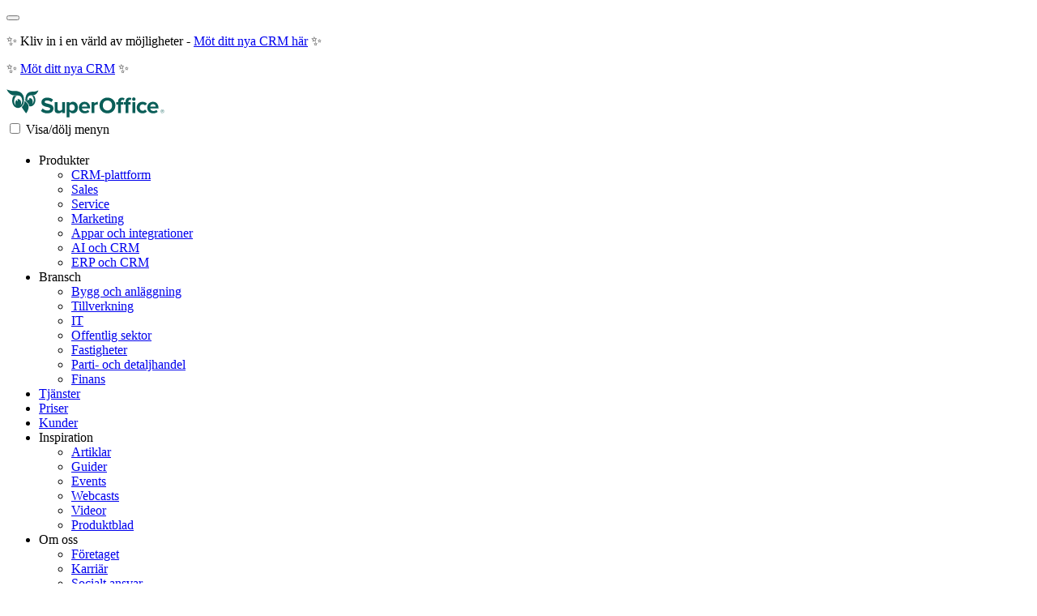

--- FILE ---
content_type: text/html; charset=utf-8
request_url: https://www.superoffice.se/foretaget/integritetspolicy/
body_size: 18633
content:

<!DOCTYPE html>
<html lang="sv" class="no-js">
<head>
    <meta charset="utf-8"/>
    <meta name="author" content="SuperOffice"/>
    <meta http-equiv="X-UA-Compatible" content="IE=edge"/>
    <meta name="format-detection" content="telephone=no"/>
    <meta name="msapplication-tap-highlight" content="no"/>
    <meta name="viewport" content="width=device-width, initial-scale=1.0, user-scalable=yes"/>
    <meta name="robots" content="noindex, nofollow"/>
    <meta name="description" content="L&#xE4;r dig mer om v&#xE5;r integritetspolicy n&#xE4;r du anv&#xE4;nder SuperOffice webbplatser. "/>

    
        <meta property="og:title" content="Integritetspolicy hos SuperOffice"/>
        <meta property="og:image" content="https://www.superoffice.se/globalassets/home-com-website/brand-meta-images-home-page.png"/>
        <meta property="og:description" content="L&#xE4;r dig mer om v&#xE5;r integritetspolicy n&#xE4;r du anv&#xE4;nder SuperOffice webbplatser. "/>
        <meta property="og:locale" content="sv_SE"/>
        <meta property="og:type" content="website"/>
        <meta property="og:url" content="https://www.superoffice.se/foretaget/integritetspolicy/"/>
        <meta property="fb:app_id" content="374855182621920"/>

    

    <title>Integritetspolicy hos SuperOffice</title>

    <link href="https://www.superoffice.se/foretaget/integritetspolicy/" rel="canonical" />
<link href="https://www.superoffice.com/company/privacy/" hreflang="en" rel="alternate" /><link href="https://www.superoffice.co.uk/company/privacy/" hreflang="en-GB" rel="alternate" /><link href="https://www.superoffice.de/unternehmen/datenschutz/" hreflang="de" rel="alternate" /><link href="https://www.superoffice.se/foretaget/integritetspolicy/" hreflang="sv" rel="alternate" /><link href="https://www.superoffice.no/firma/privacy/" hreflang="no" rel="alternate" /><link href="https://www.superoffice.dk/virksomhed/privacy/" hreflang="da" rel="alternate" /><link href="https://www.superoffice.se/fi/yritys/tietosuoja/" hreflang="fi" rel="alternate" /><link href="https://www.superoffice.nl/bedrijf/privacy/" hreflang="nl" rel="alternate" /><link href="https://www.superoffice.ch/uber-uns/privacy/" hreflang="de-CH" rel="alternate" />
    

    <link rel="apple-touch-icon" sizes="180x180" href="/static/favicons/apple-touch-icon.png">
    <link rel="icon" type="image/png" sizes="32x32" href="/static/favicons/favicon-32x32.png">
    <link rel="icon" type="image/png" sizes="16x16" href="/static/favicons/favicon-16x16.png">
    <link rel="manifest" href="/static/favicons/site.webmanifest">
    <link rel="mask-icon" href="/static/favicons/safari-pinned-tab.svg" color="#0a5e58">
    <link rel="shortcut icon" type="image/x-icon" href="/favicon.ico">
    <meta name="msapplication-TileColor" content="#0a5e58">
    <meta name="msapplication-config" content="/static/favicons/browserconfig.xml">
    <meta name="theme-color" content="#ffffff">

    

<!-- Consent Default -->
<script>
    window.dataLayer = window.dataLayer || [];
    function gtag(){ dataLayer.push(arguments); }
    gtag('consent', 'default', {
    'ad_storage': 'denied',
    'ad_user_data': 'denied',
    'ad_personalization': 'denied',
    'analytics_storage': 'denied',
    'wait_for_update': 500
    });
    gtag('set', 'ads_data_redaction', true);
</script>

<!-- Google Tag Manager -->
<script>(function(w,d,s,l,i){w[l]=w[l]||[];w[l].push({'gtm.start':
    new Date().getTime(),event:'gtm.js'});var f=d.getElementsByTagName(s)[0],
    j=d.createElement(s),dl=l!='dataLayer'?'&l='+l:'';j.async=true;j.src=
    'https://www.googletagmanager.com/gtm.js?id='+i+dl;f.parentNode.insertBefore(j,f);
    })(window,document,'script','dataLayer','GTM-PSD2Q3');</script>
    
<!-- Cookie Information -->
<script id="CookieConsent" type="text/javascript" data-culture="SV" src="https://policy.app.cookieinformation.com/uc.js" crossorigin="anonymous" integrity="sha384-f5HZyXduEbdJ6eqJkA1XR7dXEeS6UbZxwaQ1AqTjhVL3XmFgohnLUr2pZyZvB0Aa"  data-gcm-version="2.0"></script>



<script>var EMTENANTID = "c3VwZXJvZmZpY2U=";</script>
<script data-category-consent="cookie_cat_marketing" src="" data-consent-src="https://superoffice.leadexplorer.com/script.js"></script>




    <script>
!function(T,l,y){var S=T.location,k="script",D="instrumentationKey",C="ingestionendpoint",I="disableExceptionTracking",E="ai.device.",b="toLowerCase",w="crossOrigin",N="POST",e="appInsightsSDK",t=y.name||"appInsights";(y.name||T[e])&&(T[e]=t);var n=T[t]||function(d){var g=!1,f=!1,m={initialize:!0,queue:[],sv:"5",version:2,config:d};function v(e,t){var n={},a="Browser";return n[E+"id"]=a[b](),n[E+"type"]=a,n["ai.operation.name"]=S&&S.pathname||"_unknown_",n["ai.internal.sdkVersion"]="javascript:snippet_"+(m.sv||m.version),{time:function(){var e=new Date;function t(e){var t=""+e;return 1===t.length&&(t="0"+t),t}return e.getUTCFullYear()+"-"+t(1+e.getUTCMonth())+"-"+t(e.getUTCDate())+"T"+t(e.getUTCHours())+":"+t(e.getUTCMinutes())+":"+t(e.getUTCSeconds())+"."+((e.getUTCMilliseconds()/1e3).toFixed(3)+"").slice(2,5)+"Z"}(),iKey:e,name:"Microsoft.ApplicationInsights."+e.replace(/-/g,"")+"."+t,sampleRate:100,tags:n,data:{baseData:{ver:2}}}}var h=d.url||y.src;if(h){function a(e){var t,n,a,i,r,o,s,c,u,p,l;g=!0,m.queue=[],f||(f=!0,t=h,s=function(){var e={},t=d.connectionString;if(t)for(var n=t.split(";"),a=0;a<n.length;a++){var i=n[a].split("=");2===i.length&&(e[i[0][b]()]=i[1])}if(!e[C]){var r=e.endpointsuffix,o=r?e.location:null;e[C]="https://"+(o?o+".":"")+"dc."+(r||"services.visualstudio.com")}return e}(),c=s[D]||d[D]||"",u=s[C],p=u?u+"/v2/track":d.endpointUrl,(l=[]).push((n="SDK LOAD Failure: Failed to load Application Insights SDK script (See stack for details)",a=t,i=p,(o=(r=v(c,"Exception")).data).baseType="ExceptionData",o.baseData.exceptions=[{typeName:"SDKLoadFailed",message:n.replace(/\./g,"-"),hasFullStack:!1,stack:n+"\nSnippet failed to load ["+a+"] -- Telemetry is disabled\nHelp Link: https://go.microsoft.com/fwlink/?linkid=2128109\nHost: "+(S&&S.pathname||"_unknown_")+"\nEndpoint: "+i,parsedStack:[]}],r)),l.push(function(e,t,n,a){var i=v(c,"Message"),r=i.data;r.baseType="MessageData";var o=r.baseData;return o.message='AI (Internal): 99 message:"'+("SDK LOAD Failure: Failed to load Application Insights SDK script (See stack for details) ("+n+")").replace(/\"/g,"")+'"',o.properties={endpoint:a},i}(0,0,t,p)),function(e,t){if(JSON){var n=T.fetch;if(n&&!y.useXhr)n(t,{method:N,body:JSON.stringify(e),mode:"cors"});else if(XMLHttpRequest){var a=new XMLHttpRequest;a.open(N,t),a.setRequestHeader("Content-type","application/json"),a.send(JSON.stringify(e))}}}(l,p))}function i(e,t){f||setTimeout(function(){!t&&m.core||a()},500)}var e=function(){var n=l.createElement(k);n.src=h;var e=y[w];return!e&&""!==e||"undefined"==n[w]||(n[w]=e),n.onload=i,n.onerror=a,n.onreadystatechange=function(e,t){"loaded"!==n.readyState&&"complete"!==n.readyState||i(0,t)},n}();y.ld<0?l.getElementsByTagName("head")[0].appendChild(e):setTimeout(function(){l.getElementsByTagName(k)[0].parentNode.appendChild(e)},y.ld||0)}try{m.cookie=l.cookie}catch(p){}function t(e){for(;e.length;)!function(t){m[t]=function(){var e=arguments;g||m.queue.push(function(){m[t].apply(m,e)})}}(e.pop())}var n="track",r="TrackPage",o="TrackEvent";t([n+"Event",n+"PageView",n+"Exception",n+"Trace",n+"DependencyData",n+"Metric",n+"PageViewPerformance","start"+r,"stop"+r,"start"+o,"stop"+o,"addTelemetryInitializer","setAuthenticatedUserContext","clearAuthenticatedUserContext","flush"]),m.SeverityLevel={Verbose:0,Information:1,Warning:2,Error:3,Critical:4};var s=(d.extensionConfig||{}).ApplicationInsightsAnalytics||{};if(!0!==d[I]&&!0!==s[I]){var c="onerror";t(["_"+c]);var u=T[c];T[c]=function(e,t,n,a,i){var r=u&&u(e,t,n,a,i);return!0!==r&&m["_"+c]({message:e,url:t,lineNumber:n,columnNumber:a,error:i}),r},d.autoExceptionInstrumented=!0}return m}(y.cfg);function a(){y.onInit&&y.onInit(n)}(T[t]=n).queue&&0===n.queue.length?(n.queue.push(a),n.trackPageView({})):a()}(window,document,{src: "https://js.monitor.azure.com/scripts/b/ai.2.gbl.min.js", crossOrigin: "anonymous", cfg: {instrumentationKey: 'a7c4c4a3-4a4c-4aae-88e4-cb10eea5fa58', disableCookiesUsage: true }});
</script>


    <link href="/static/style/style.css?v=lFv8S9lu4pEAjnDohiunA8udkS8OWwYWi5I4WGm7Ya8" rel="stylesheet" type="text/css" media="screen" />
    <link href="/static/style/print.css?v=pYGZpSPYN5pM2vbcZeRsCV-i7t0Ojko9WS3ofS-pucM" rel="stylesheet" type="text/css" media="print" />
</head>
<body role="document" class=" ">






<div class="hellobar bg--dune-white  ">
    <button class="hellobar__close"><i class="icon--close"></i></button>

    <div class="hellobar__content has-mobile-content">

        <div class="hellobar__text wysiwyg">
            
<p>✨ Kliv in i en v&auml;rld av m&ouml;jligheter - <a href="/innehall/ditt-nya-crm/?utm_campaign=pipeline-anxiety-2026&amp;utm_source=websitese&amp;utm_medium=hellobar">M&ouml;t ditt nya CRM h&auml;r</a> ✨</p>
        </div>

            <div class="hellobar__text hellobar__text--mobile wysiwyg">
                
<p>✨ <a href="/innehall/ditt-nya-crm/?utm_campaign=pipeline-anxiety-2026&amp;utm_source=websitese&amp;utm_medium=hellobar">M&ouml;t ditt nya CRM</a> ✨</p>
            </div>
    </div>
</div>


<header class="site-header">
    <div class="site-header__content">
        <a href="/" class="site-logo">
            <svg xmlns="http://www.w3.org/2000/svg" viewBox="0 0 195 35" width="195" height="35">
                <title>SuperOffice</title>
                <g fill="#0A5E58" fill-rule="evenodd" class="suo-logo">
                    <path
                        d="M42.51 26.84L44.68 23.8C46 25.18 48.06 26.33 50.65 26.33 52.85 26.33 53.92 25.32 53.92 24.25 53.92 20.93 43.11 23.21 43.11 16.14 43.11 13.01 45.81 10.42 50.23 10.42 53.21 10.42 55.69 11.32 57.55 13.04L55.33 15.97C53.81 14.56 51.78 13.91 49.87 13.91 48.15 13.91 47.19 14.67 47.19 15.8 47.19 18.79 57.98 16.79 57.98 23.8 57.98 27.24 55.53 29.83 50.46 29.83 46.84 29.83 44.25 28.62 42.51 26.84zM68.64 29.49L68.64 27.77C67.71 28.81 66.08 29.83 63.85 29.83 60.86 29.83 59.46 28.2 59.46 25.55L59.46 15.89 63.04 15.89 63.04 24.14C63.04 26.03 64.03 26.65 65.55 26.65 66.93 26.65 68.03 25.89 68.65 25.1L68.65 15.89 72.23 15.89 72.23 29.49 68.64 29.49z"/>
                    <path fill-rule="nonzero"
                          d="M77.82 27.74L77.82 34.67 74.24 34.67 74.24 15.89 77.82 15.89 77.82 17.61C78.86 16.29 80.35 15.55 82.02 15.55 85.51 15.55 88.05 18.14 88.05 22.67 88.05 27.2 85.52 29.82 82.02 29.82 80.41 29.83 78.92 29.15 77.82 27.74zM84.33 22.68C84.33 20.34 82.95 18.74 80.89 18.74 79.74 18.74 78.41 19.42 77.82 20.29L77.82 25.11C78.41 25.95 79.74 26.66 80.89 26.66 82.95 26.65 84.33 25.04 84.33 22.68zM89.35 22.68C89.35 18.74 92.25 15.56 96.39 15.56 100.44 15.56 103.2 18.6 103.2 23.05L103.2 23.84 93.09 23.84C93.32 25.56 94.7 26.99 97 26.99 98.15 26.99 99.76 26.48 100.63 25.64L102.21 27.95C100.86 29.19 98.72 29.84 96.61 29.84 92.47 29.83 89.35 27.04 89.35 22.68zM96.39 18.4C94.17 18.4 93.21 20.06 93.04 21.41L99.74 21.41C99.65 20.11 98.75 18.4 96.39 18.4z"/>
                    <path
                        d="M104.91,29.49 L104.91,15.89 L108.49,15.89 L108.49,17.75 C109.45,16.54 111.14,15.55 112.83,15.55 L112.83,19.04 C112.58,18.98 112.24,18.96 111.84,18.96 C110.66,18.96 109.08,19.64 108.49,20.51 L108.49,29.49 L104.91,29.49 Z"/>
                    <path fill-rule="nonzero"
                          d="M114.81 20.11C114.81 14.45 118.95 10.39 124.61 10.39 130.3 10.39 134.44 14.44 134.44 20.11 134.44 25.77 130.3 29.82 124.61 29.82 118.95 29.83 114.81 25.77 114.81 20.11zM130.33 20.11C130.33 16.59 128.08 13.94 124.61 13.94 121.15 13.94 118.92 16.59 118.92 20.11 118.92 23.6 121.15 26.28 124.61 26.28 128.08 26.28 130.33 23.6 130.33 20.11zM137.75 29.49L137.75 19.01 135.5 19.01 135.5 15.88 137.75 15.88 137.75 15.15C137.75 12.25 139.61 10.42 142.34 10.42 143.64 10.42 145.02 10.76 145.89 11.69L144.54 13.8C144.17 13.43 143.7 13.24 143.05 13.24 142.06 13.24 141.36 13.89 141.36 15.16L141.36 15.89 144.12 15.89 144.12 19.02 141.36 19.02 141.36 29.5 137.75 29.5 137.75 29.49zM146.96 29.49L146.96 19.01 144.71 19.01 144.71 15.88 146.96 15.88 146.96 15.15C146.96 12.19 148.87 10.42 151.55 10.42 152.56 10.42 153.49 10.65 154.14 10.98L153.41 13.57C153.13 13.37 152.73 13.23 152.26 13.23 151.25 13.23 150.57 13.91 150.57 15.15L150.57 15.88 153.33 15.88 153.33 19.01 150.57 19.01 150.57 29.49 146.96 29.49zM155.04 12.28C155.04 11.1 156.03 10.17 157.18 10.17 158.36 10.17 159.32 11.1 159.32 12.28 159.32 13.46 158.36 14.42 157.18 14.42 156.03 14.42 155.04 13.47 155.04 12.28zM155.41 29.49L155.41 15.89 158.99 15.89 158.99 29.49 155.41 29.49z"/>
                    <path
                        d="M160.74,22.68 C160.74,18.51 163.75,15.56 167.95,15.56 C170.74,15.56 172.43,16.77 173.33,18.01 L170.99,20.21 C170.34,19.25 169.36,18.75 168.12,18.75 C165.95,18.75 164.43,20.33 164.43,22.69 C164.43,25.06 165.95,26.66 168.12,26.66 C169.36,26.66 170.35,26.1 170.99,25.2 L173.33,27.37 C172.43,28.64 170.74,29.85 167.95,29.85 C163.75,29.83 160.74,26.87 160.74,22.68 Z"/>
                    <path fill-rule="nonzero"
                          d="M173.79 22.68C173.79 18.74 176.69 15.56 180.83 15.56 184.89 15.56 187.64 18.6 187.64 23.05L187.64 23.84 177.53 23.84C177.76 25.56 179.14 26.99 181.44 26.99 182.59 26.99 184.2 26.48 185.07 25.64L186.65 27.95C185.3 29.19 183.16 29.84 181.05 29.84 176.91 29.83 173.79 27.04 173.79 22.68zM180.83 18.4C178.61 18.4 177.65 20.06 177.48 21.41L184.18 21.41C184.09 20.11 183.19 18.4 180.83 18.4zM192.48 29.5C191.29 29.5 190.33 28.53 190.33 27.35 190.33 26.15 191.3 25.2 192.48 25.2 193.68 25.2 194.63 26.16 194.63 27.35 194.63 28.54 193.68 29.5 192.48 29.5zM192.48 25.49C191.44 25.49 190.61 26.31 190.61 27.35 190.61 28.38 191.44 29.22 192.48 29.22 193.51 29.22 194.34 28.38 194.34 27.35 194.34 26.31 193.5 25.49 192.48 25.49zM193.07 28.59L192.43 27.61 191.98 27.61 191.98 28.59 191.65 28.59 191.65 26.12 192.66 26.12C193.08 26.12 193.44 26.41 193.44 26.87 193.44 27.42 192.95 27.6 192.81 27.6L193.47 28.59 193.07 28.59zM192.66 26.4L191.98 26.4 191.98 27.31 192.66 27.31C192.87 27.31 193.11 27.12 193.11 26.86 193.11 26.6 192.87 26.4 192.66 26.4z"/>
                    <path
                        d="M22.44,14.58 C22.12,17.73 20.76,20.44 18.84,22.13 C19.17,22.67 19.85,23.77 20.43,24.63 C21.79,26.64 24.19,29.83 24.19,29.83 C26.74,26.94 28.04,21.86 27.07,19.68 C26.35,18.01 23.91,15.51 22.44,14.58 Z"/>
                    <path class="suo-logo-pos"
                          d="M21.41,15.72 C21.41,15.72 23.73,4.94 13.98,2.61 C9.55,1.55 9.92,3.73 0.25,0.37 C0.25,0.37 2.96,6.37 7.75,7.43 C8.7,7.64 9.75,7.67 10.82,7.67 C10.82,7.67 10.83,7.67 10.83,7.67 C10.84,7.67 10.85,7.67 10.86,7.67 C11.02,7.67 11.19,7.67 11.35,7.67 C11.52,7.67 11.68,7.67 11.85,7.67 C11.86,7.67 11.88,7.67 11.89,7.67 C12.1,7.67 12.31,7.67 12.51,7.67 C12.52,7.67 12.54,7.67 12.55,7.67 C12.97,7.68 13.39,7.69 13.81,7.73 C13.82,7.73 13.83,7.73 13.85,7.73 C14.06,7.75 14.26,7.77 14.46,7.8 C14.46,7.8 14.46,7.8 14.46,7.8 C14.48,7.8 14.5,7.8 14.51,7.8 C15.41,7.93 16.26,8.18 17.02,8.66 C18.57,9.86 19.57,12.17 19.46,14.78 C19.37,16.89 18.57,18.74 17.39,19.93 C17.78,19.18 18.03,18.29 18.08,17.32 C18.2,14.61 16.67,12.34 14.67,12.25 C14.33,12.24 14,12.28 13.69,12.39 C13.83,13.48 13.97,14.67 13.96,14.82 C13.95,14.99 13.04,14.11 12.27,13.32 C11.46,14.19 10.9,15.5 10.84,16.99 C10.79,18.16 11.05,19.25 11.52,20.12 C10.18,18.86 9.35,16.72 9.46,14.33 C9.58,11.55 10.93,9.21 12.76,8.25 C12.47,8.24 12.18,8.24 11.88,8.24 C11.7,8.24 11.53,8.24 11.35,8.24 C11.17,8.24 11,8.24 10.82,8.24 C10.22,8.24 9.57,8.23 8.92,8.18 C7.83,9.7 7.12,11.66 7.03,13.83 C6.8,18.82 9.86,23.01 13.87,23.18 C17.54,23.34 20.71,20.09 21.41,15.72 Z"/>
                    <path class="suo-logo-pos"
                          d="M28.94,7.72 C29.15,7.68 29.37,7.65 29.61,7.63 C32.22,7.47 32.55,8.29 35.46,6.72 C38.37,5.15 39.39,1.42 39.39,1.42 C39.39,1.42 36.74,2.7 34.75,2.96 C32.08,3.32 29.72,2.49 26.5,4.68 C23.09,7 23.27,13.48 23.31,14.3 C24.08,14.87 25,15.72 25.81,16.63 C25.83,16.65 25.84,16.67 25.86,16.69 C25.94,16.77 26.01,16.86 26.08,16.95 C26.11,16.99 26.15,17.03 26.18,17.07 C26.24,17.14 26.3,17.22 26.37,17.3 C26.41,17.35 26.45,17.4 26.49,17.45 C26.54,17.52 26.6,17.59 26.65,17.66 C26.69,17.72 26.74,17.77 26.78,17.83 C26.83,17.89 26.87,17.96 26.92,18.02 C26.96,18.08 27.01,18.14 27.05,18.21 C27.09,18.27 27.13,18.33 27.17,18.38 C27.21,18.45 27.26,18.51 27.3,18.58 C27.33,18.63 27.37,18.68 27.4,18.73 C27.44,18.8 27.48,18.88 27.52,18.95 C27.54,18.99 27.57,19.03 27.59,19.07 C27.65,19.18 27.7,19.29 27.75,19.4 C27.8,19.52 27.85,19.65 27.89,19.78 C27.9,19.82 27.91,19.86 27.92,19.9 C27.95,20 27.97,20.09 27.99,20.19 C28.05,20.46 28.08,20.74 28.1,21.04 C28.59,21.19 29.11,21.27 29.64,21.26 C33.06,21.22 35.78,17.68 35.71,13.37 C35.68,11.3 35.01,9.43 33.95,8.05 C33.33,8.25 32.83,8.31 32.35,8.31 C32.07,8.31 31.79,8.29 31.51,8.27 C32.84,9.24 33.73,11.23 33.7,13.52 C33.67,15.64 32.85,17.48 31.66,18.5 C32.07,17.79 32.35,16.91 32.41,15.96 C32.58,13.4 31.19,11.23 29.3,11.1 C28.78,11.07 28.29,11.19 27.83,11.44 C27.94,12.33 28.1,13.62 28.1,13.76 C28.09,13.9 27.26,13.08 26.66,12.47 C26.15,13.13 25.79,13.99 25.64,14.96 C25.56,14.48 25.51,13.98 25.52,13.46 C25.56,10.57 27.03,8.21 28.94,7.72 Z"/>
                    <path class="suo-logo-neg" display="none"
                          d="M21.3937273,15.7282636 C21.3937273,15.7282636 23.7144304,4.93271205 13.9593523,2.60595317 C9.52614917,1.54417892 9.8968523,3.72361027 0.217946048,0.360478443 C0.217946048,0.360478443 2.9296648,6.37042551 7.72849292,7.43219975 C8.6781023,7.6404904 9.72927417,7.66589169 10.8007585,7.66589169 L10.8159929,7.66589169 L10.8464617,7.66589169 C11.0089617,7.66589169 11.1714617,7.66589169 11.3390398,7.66589169 C11.5066179,7.66589169 11.6691179,7.66589169 11.836696,7.66589169 L11.8823992,7.66589169 C12.0906023,7.66589169 12.2988054,7.66589169 12.5070085,7.67097195 C12.5222429,7.67097195 12.5374773,7.67097195 12.5527117,7.67097195 C12.974196,7.67605221 13.3956804,7.69637325 13.8070085,7.72685481 C13.8171648,7.72685481 13.8323992,7.72685481 13.8425554,7.73193507 C14.0507585,7.75225611 14.2538835,7.77257715 14.4570085,7.79797844 C14.4570085,7.79797844 14.4620867,7.79797844 14.4620867,7.79797844 L14.4620867,7.8030587 C14.4823992,7.8030587 14.4976335,7.8030587 14.517946,7.8030587 C15.4218523,7.93514545 16.2749773,8.18915843 17.0316179,8.66670283 C18.5906023,9.86564408 19.5859148,12.1771622 19.474196,14.7884156 C19.4183367,16.0178384 19.1288835,17.1558166 18.661696,18.1312264 C18.7226335,17.7502069 18.7581804,17.3539467 18.7581804,16.9576864 C18.7581804,15.4996519 18.3316179,14.1178213 17.564821,13.0763681 C16.752321,11.9739518 15.655446,11.3694009 14.477321,11.3694009 C13.299196,11.3694009 12.202321,11.9739518 11.389821,13.0763681 C10.617946,14.1229016 10.1964617,15.4996519 10.1964617,16.9576864 C10.1964617,17.5520768 10.2675554,18.1312264 10.4046648,18.6798944 C9.74958667,17.4809532 9.3890398,15.9721161 9.46013355,14.3515133 C9.58200855,11.5624508 10.9327898,9.22553138 12.7609148,8.26536232 C12.4714617,8.26028206 12.1769304,8.2552018 11.877321,8.2552018 C11.6995867,8.2552018 11.5269304,8.2552018 11.349196,8.2552018 C11.1714617,8.2552018 10.9988054,8.2552018 10.821071,8.2552018 C10.2218523,8.2552018 9.5718523,8.24504128 8.91677417,8.19423869 C7.8249773,9.7132363 7.11911792,11.6792967 7.01755542,13.8536478 C6.7890398,18.8577035 9.85114917,23.0438374 13.8628679,23.211486 C17.5140398,23.3638937 20.692946,20.1023671 21.3937273,15.7282636 Z M18.0777117,17.3285454 C18.0370867,18.298875 17.7882585,19.1930006 17.3972429,19.9397988 C16.4933367,20.8593258 15.3609148,21.3876728 14.1573992,21.3317899 C13.1671648,21.2911478 12.2581804,20.8593258 11.511696,20.1531697 C11.0394304,19.2844453 10.780446,18.1871092 10.8312273,17.008489 C10.8972429,15.5148927 11.4456804,14.1940252 12.2632585,13.3303811 C13.0402117,14.1178213 13.949196,15.0017865 13.9542742,14.8290577 C13.9593523,14.6715696 13.8222429,13.4827889 13.6851335,12.3905331 C13.9999773,12.2889279 14.3300554,12.2381253 14.6652117,12.2533661 C16.6659929,12.3397305 18.1945085,14.6106065 18.0777117,17.3285454 Z"
                          fill-rule="nonzero"></path>
                    <path class="suo-logo-neg" display="none"
                          d="M28.9245867,7.71669429 C29.1378679,7.67605221 29.3562273,7.64557066 29.5948992,7.63032988 C29.6863054,7.62524962 29.7726335,7.62016936 29.8589617,7.6150891 C31.4027117,7.55412598 32.1136492,7.83354026 33.1952898,7.62016936 C33.7792742,7.50840365 34.464821,7.24931041 35.4499773,6.71588316 C38.364821,5.14100269 39.380446,1.41209217 39.380446,1.41209217 C39.380446,1.41209217 36.7296648,2.69231758 34.7339617,2.95649108 C32.067946,3.31718951 29.6964617,2.48402694 26.4769304,4.67869907 C23.0695085,7.00545795 23.252321,13.4980297 23.2878679,14.3210317 C23.577321,14.5394829 23.8921648,14.7934959 24.2070085,15.0779904 C25.608571,16.322654 27.1370867,18.0956646 27.721071,19.4063715 C27.7718523,19.5181373 27.8124773,19.6349832 27.8531023,19.7569095 C27.9749773,20.1430092 28.0511492,20.5748312 28.0816179,21.0523756 C28.574196,21.2047834 29.0921648,21.2809873 29.6253679,21.2759071 C33.0480242,21.2301847 35.7698992,17.6943241 35.7038835,13.3761034 C35.6734148,11.3033575 35.0031023,9.43382202 33.936696,8.04691116 C33.8300554,8.08247298 33.7284929,8.10787428 33.6269304,8.13835583 C33.1445085,8.26536232 32.7382585,8.3060044 32.3421648,8.3060044 C32.0577898,8.3060044 31.783571,8.28568336 31.499196,8.26536232 C32.8296648,9.2356919 33.7234148,11.2322339 33.692946,13.523431 C33.6777117,14.7833353 33.3831804,15.9416345 32.8956804,16.8916431 C32.9820085,16.5512657 33.0327898,16.2007278 33.0632585,15.8349491 C33.0734148,15.677461 33.083571,15.5148927 33.083571,15.3523244 C33.083571,12.5124593 31.2605242,10.2009412 29.021071,10.2009412 C27.639821,10.2009412 26.4159929,11.0798261 25.6796648,12.4260949 C25.852321,10.9223381 26.4312273,9.61163111 27.2538835,8.74290672 C27.7363054,8.22980051 28.3101335,7.87418234 28.9245867,7.71669429 M26.6394304,12.4514962 C27.2386492,13.0611273 28.0714617,13.8892097 28.0765398,13.7469624 C28.0816179,13.6047151 27.924196,12.3092489 27.8124773,11.4252838 C28.2695085,11.1763511 28.7671648,11.0544248 29.2851335,11.0899866 C31.174196,11.2169931 32.5656023,13.3913442 32.3980242,15.9568753 C32.3573992,16.5360249 32.2456804,17.0796127 32.067946,17.5825584 C31.3671648,18.4208012 30.4632585,18.9186666 29.4882585,18.9135864 C27.6195085,18.8983456 26.0757585,17.0186495 25.7050554,14.5090013 C25.8878679,13.7164808 26.2128679,13.0103248 26.6394304,12.4514962"
                          fill-rule="nonzero"></path>
                </g>
            </svg>
        </a>

        <div class="nav-toggle">
            <input type="checkbox" id="nav-toggle">
            <label for="nav-toggle" class="nav-toggle__gfx"><span class="bars"></span><span
                    class="label">Visa/d&#xF6;lj menyn</span></label>
        </div>


<nav class="nav nav--primary" role="navigation" aria-labelledby="nav-primary-header">
    <h2 id="nav-primary-header" class="nav__header"></h2>
    <ul class="nav__list">
            <li class="nav__item">
                    <span class="nav__link ">Produkter</span>

                    <ul class="nav__sub-list">
                            <li class="nav__item"><a class="nav__link" href="/crm/crm-plattform/">CRM-plattform</a></li>
                            <li class="nav__item"><a class="nav__link" href="/crm/sales/">Sales</a></li>
                            <li class="nav__item"><a class="nav__link" href="/crm/service/">Service</a></li>
                            <li class="nav__item"><a class="nav__link" href="/crm/marketing/">Marketing</a></li>
                            <li class="nav__item"><a class="nav__link" href="/crm/appar--integrationer/">Appar och integrationer</a></li>
                            <li class="nav__item"><a class="nav__link" href="/crm/ai-och-crm/">AI och CRM</a></li>
                            <li class="nav__item"><a class="nav__link" href="/crm/erp-och-crm/">ERP och CRM</a></li>
                    </ul>
            </li>
            <li class="nav__item">
                    <span class="nav__link ">Bransch</span>

                    <ul class="nav__sub-list">
                            <li class="nav__item"><a class="nav__link" href="/bransch/bygg-och-anlaggning/">Bygg och anl&#xE4;ggning</a></li>
                            <li class="nav__item"><a class="nav__link" href="/bransch/tillverkning/">Tillverkning</a></li>
                            <li class="nav__item"><a class="nav__link" href="/bransch/it/">IT</a></li>
                            <li class="nav__item"><a class="nav__link" href="/bransch/offentlig-sektor/">Offentlig sektor</a></li>
                            <li class="nav__item"><a class="nav__link" href="/bransch/fastigheter/">Fastigheter</a></li>
                            <li class="nav__item"><a class="nav__link" href="/bransch/parti--och-detaljhandel/">Parti- och detaljhandel</a></li>
                            <li class="nav__item"><a class="nav__link" href="/bransch/finans/">Finans</a></li>
                    </ul>
            </li>
            <li class="nav__item">
                    <a href="/tjanster/"
                       class="nav__link ">Tj&#xE4;nster</a>

            </li>
            <li class="nav__item">
                    <a href="/priser/"
                       class="nav__link ">Priser</a>

            </li>
            <li class="nav__item">
                    <a href="/kunder/"
                       class="nav__link ">Kunder</a>

            </li>
            <li class="nav__item">
                    <span class="nav__link ">Inspiration</span>

                    <ul class="nav__sub-list">
                            <li class="nav__item"><a class="nav__link" href="/resurser/artiklar/">Artiklar</a></li>
                            <li class="nav__item"><a class="nav__link" href="/resurser/guider/">Guider</a></li>
                            <li class="nav__item"><a class="nav__link" href="/events/">Events</a></li>
                            <li class="nav__item"><a class="nav__link" href="/resurser/Webcasts/">Webcasts</a></li>
                            <li class="nav__item"><a class="nav__link" href="/resurser/videor/">Videor</a></li>
                            <li class="nav__item"><a class="nav__link" href="/resurser/produktblad/">Produktblad</a></li>
                    </ul>
            </li>
            <li class="nav__item">
                    <span class="nav__link current">Om oss</span>

                    <ul class="nav__sub-list">
                            <li class="nav__item"><a class="nav__link" href="/foretaget/">F&#xF6;retaget</a></li>
                            <li class="nav__item"><a class="nav__link" href="/foretaget/karriar/">Karri&#xE4;r</a></li>
                            <li class="nav__item"><a class="nav__link" href="/foretaget/socialt-ansvar/">Socialt ansvar</a></li>
                            <li class="nav__item"><a class="nav__link" href="/foretaget/partner/">Partner</a></li>
                            <li class="nav__item"><a class="nav__link" href="/foretaget/kontakt/">Kontakt</a></li>
                            <li class="nav__item"><a class="nav__link" href="/nyheter/pressmeddelanden/">Pressmeddelanden</a></li>
                    </ul>
            </li>
    </ul>
</nav>
<nav class="nav nav--secondary" aria-labelledby="nav-secondary-header">
    <h2 id="nav-secondary-header" class="nav__header"></h2>
    <ul class="nav__list">

            <li class="nav__item">
                <a class="nav__link" href="https://online.superoffice.com/login/"
                   target="_blank"><i class="icon--user"></i><span
                        class="nav__link__label">Log in</span></a>
            </li>

        <li class="nav__item">
                <span class="nav__link"><i class="icon--globe-inverse"></i><span
                        class="nav__link__label">Välj land</span></span>
                <ul class="nav__sub-list">
                        <li class="nav__item">
                            <a href="https://www.superoffice.com/" class="nav__link"><span
                                    class="nav__link__label">World</span></a>
                        </li>
                        <li class="nav__item">
                            <a href="https://www.superoffice.nl/" class="nav__link"><span
                                    class="nav__link__label">Benelux</span></a>
                        </li>
                        <li class="nav__item">
                            <a href="https://www.superoffice.dk/" class="nav__link"><span
                                    class="nav__link__label">Denmark</span></a>
                        </li>
                        <li class="nav__item">
                            <a href="https://www.superoffice.de/" class="nav__link"><span
                                    class="nav__link__label">Germany</span></a>
                        </li>
                        <li class="nav__item">
                            <a href="https://www.superoffice.no/" class="nav__link"><span
                                    class="nav__link__label">Norway</span></a>
                        </li>
                        <li class="nav__item">
                            <a href="/" class="nav__link"><span
                                    class="nav__link__label">Sweden</span></a>
                        </li>
                        <li class="nav__item">
                            <a href="https://www.superoffice.com/fi/" class="nav__link"><span
                                    class="nav__link__label">Finland</span></a>
                        </li>
                        <li class="nav__item">
                            <a href="https://www.superoffice.ch/" class="nav__link"><span
                                    class="nav__link__label">Switzerland</span></a>
                        </li>
                        <li class="nav__item">
                            <a href="https://www.superoffice.co.uk/" class="nav__link"><span
                                    class="nav__link__label">United Kingdom</span></a>
                        </li>
                        <li class="nav__item">
                            <a href="https://www.superoffice.com/" class="nav__link"><span
                                    class="nav__link__label">United States</span></a>
                        </li>
                </ul>
        </li>

            <li class="nav__item">
                <a class="btn" href="/crm/demo/">
                    Prata med v&#xE5;ra CRM-experter
                </a>
            </li>
    </ul>
</nav>

    </div>
</header><main id="main-content">
    

<section class="section ">
    <div class="section__content">
        <article
            class="content content--narrow article">

                <div class="article__header">
                    
                    <h2>SuperOffice integritetspolicy</h2>
                    
                    
                </div>


            <div class="article__content wysiwyg">
                
                
<p>Denna integritetspolicy publicerades den 01.05.2023.&nbsp;<span id="result_box" class="short_text" lang="sv"><span class="">Du kan l&auml;sa tidigare versioner<a href="/foretaget/privacy-versioner/"> h&auml;r</a>.</span></span></p>
<p>P&aring; SuperOffice skyddar och respekterar vi din integritet i enlighet med EU: s allm&auml;nna dataskyddsf&ouml;rordning (GDPR) 2016/679 av den 27 april 2016. Denna integritetspolicy f&ouml;rklarar n&auml;r och varf&ouml;r vi samlar in personuppgifter, hur vi anv&auml;nder dem, under vilka f&ouml;ruts&auml;ttningar vi kan l&auml;mna ut dem till andra och hur vi skyddar dem. Integritetspolicyn g&auml;ller vid anv&auml;ndningen av v&aring;ra produkter och tj&auml;nster och f&ouml;r de &aring;tg&auml;rder vi vidtar f&ouml;r att fullg&ouml;ra v&aring;ra &aring;taganden i kundkontrakt, samt vid f&ouml;rs&auml;ljning och marknadsf&ouml;ring. Den g&auml;ller ocks&aring; f&ouml;r den som s&ouml;ker jobb p&aring; SuperOffice.</p>
<h2>Vilka &auml;r vi?</h2>
<p>SuperOffice AS utvecklar och tillhandah&aring;ller programvara f&ouml;r hantering av kundrelationer (Customer Relationship Management &ndash; CRM) som st&ouml;djer v&aring;ra kunders marknadsf&ouml;rings-, f&ouml;rs&auml;ljnings- och kundserviceprocesser. V&aring;rt huvudkontor finns i Oslo i Norge och vi har dotterbolag i Norge, Sverige, Danmark, Tyskland, Nederl&auml;nderna, Schweiz och Litauen. Huvudkontorets registrerade adress &auml;r Wergelandsveien 27, 0167 Oslo, Norge. SuperOffice AS &auml;r personuppgiftsansvarig och v&aring;rt dataskyddsombud kan kontaktas via e-post:&nbsp;<a href="mailto:privacy@superoffice.com">privacy@superoffice.com</a>.</p>
<h2>N&auml;r samlar vi in och behandlar personuppgifter om dig?</h2>
<ul>
<li>N&auml;r du tillhandah&aring;ller personuppgifter i samband med att du anv&auml;nder v&aring;ra produkter.</li>
<li>N&auml;r du &auml;r i personlig kontakt med oss -&ndash; brevledes, via telefon eller sociala medier eller via v&aring;ra webbplatser. Detta inbegriper &auml;ven n&auml;r du interagerar med oss som representant f&ouml;r ett f&ouml;retag och till exempel ing&aring;r avtal med oss, kontaktar oss f&ouml;r support eller har andra &auml;renden. Observera att vi inte &ouml;verf&ouml;r personuppgifter fr&aring;n sociala medier och inte behandlar personuppgifter p&aring; n&aring;got s&auml;tt utanf&ouml;r den sociala medieplattformen.</li>
<li>N&auml;r vi samlar in personuppgifter fr&aring;n andra legitima k&auml;llor, som tredjeparts uppgiftsinsamlare, v&aring;ra marknadsf&ouml;ringspartners, offentliga k&auml;llor eller sociala n&auml;tverk. Vi anv&auml;nder bara dessa personuppgifter om du har gett ditt samtycke till att vi delar dem med andra.</li>
<li>Vi kan ocks&aring; samla in personuppgifter om det anses vara av legitimt intresse och om inte h&auml;nsyn till din integritet v&auml;ger tyngre. Innan uppgifterna samlas in g&ouml;r vi en utv&auml;rdering f&ouml;r att s&auml;kerst&auml;lla att insamlingen &auml;r av gemensamt intresse f&ouml;r b&aring;da parter.</li>
</ul>
<h2>Varf&ouml;r samlar vi in och anv&auml;nder personuppgifter?</h2>
<p>I f&ouml;rsta hand samlar vi in och anv&auml;nder personuppgifter f&ouml;r att genomf&ouml;ra direktf&ouml;rs&auml;ljning, direktmarknadsf&ouml;ring och kundservice. Vi samlar ocks&aring; in personuppgifter om leverant&ouml;rer, partner och personer som s&ouml;ker jobb eller arbetar i v&aring;rt f&ouml;retag.</p>
<p>Vi kan anv&auml;nda dina uppgifter i f&ouml;ljande syften &ndash; f&ouml;r att:</p>
<ul>
<li>Skicka dig marknadsf&ouml;ringsmaterial som du har beg&auml;rt. Det kan r&ouml;ra sig om information om v&aring;ra produkter och tj&auml;nster, evenemang, aktiviteter och kampanjer samt f&ouml;r v&aring;ra partners produkter och tj&auml;nster. Denna kommunikation &auml;r prenumerationsbaserad och f&ouml;ruts&auml;tter ditt samtycke.</li>
<li>Som standard skickar SuperOffice-prenumerationer till dig som kund, prenumerationen kan avslutas n&auml;r som helst.</li>
<li>Skicka dig information om produkter och tj&auml;nster som du har k&ouml;pt fr&aring;n oss.</li>
<li>Genomf&ouml;ra direktf&ouml;rs&auml;ljningsaktiviteter om det finns ett legitimt och &ouml;msesidigt intresse.</li>
<li>Ge dig information om inneh&aring;ll och plats f&ouml;r webinarier eller evenemang som du har anm&auml;lt dig till.</li>
<li>F&ouml;lja upp p&aring; ett &rdquo;Kontakta mig&rdquo;- eller annat webbformul&auml;r som du har fyllt i p&aring; n&aring;gon av SuperOffice hemsidor (t.ex. f&ouml;r att ladda ned en guide). N&auml;r ett formul&auml;r har fyllts i och skickats, sp&aring;rar vi dina aktiviteter p&aring; v&aring;r webbplats i syfte att kontakta dig personligen.</li>
<li>F&ouml;lja upp inkommande f&ouml;rfr&aring;gningar (kundsupport, e-postmeddelanden, chattar eller telefonsamtal).</li>
<li>Tillhandah&aring;lla &aring;tkomst och tj&auml;nster i samband med en Free Trial av SuperOffice CRM.</li>
<li>Ge &aring;tkomst till v&aring;r kundtj&auml;nstportal eller webbplatsen SuperOffice Community.</li>
<li>Fullg&ouml;ra kontraktsenliga f&ouml;rpliktelser i samband med exempelvis orderbekr&auml;ftelse, licensuppgifter, fakturor, p&aring;minnelser och liknande. Kontraktet kan ha uppr&auml;ttats direkt med SuperOffice eller med en SuperOffice-partner. Om kontraktet ing&aring;s med SuperOffice kan det registreras i digital form f&ouml;r att m&ouml;jligg&ouml;ra effektivare kontrakts- och kundhantering eller f&ouml;r att uppfylla juridiska krav.</li>
<li>Meddela om eventuella st&ouml;rningar i v&aring;ra tj&auml;nster (systemmeddelanden).</li>
<li>Kontakta dig med enk&auml;ter f&ouml;r att h&ouml;ra din &aring;sikt om v&aring;ra produkter och tj&auml;nster.</li>
<li>Hantera rekrytering och behandla jobbans&ouml;kningar.</li>
</ul>
<h2>V&aring;r r&auml;ttsliga grund f&ouml;r insamling av personuppgifter</h2>
<h3>Insamling av personuppgifter baserat p&aring; samtycke</h3>
<p>Insamling av personuppgifter som baseras p&aring; den registrerades samtycke kommer att ske med hj&auml;lp av samtyckesformul&auml;r d&auml;r den registrerades samtycke dokumenteras. Den registrerades samtycke kommer alltid att dokumenteras och lagras i v&aring;ra system. Vi kan skicka digital marknadsf&ouml;ring till personer som har samtyckt, till exempel marknadsf&ouml;ring per e-post.</p>
<h3>Insamling av personuppgifter baserat p&aring; kontrakt</h3>
<p>Vi anv&auml;nder personuppgifter f&ouml;r att fullg&ouml;ra v&aring;ra f&ouml;rpliktelser enligt kontrakt och avtal med kunder, partner och leverant&ouml;rer.</p>
<h3>Insamling av personuppgifter baserat p&aring; legitimt intresse</h3>
<p>Vi kan anv&auml;nda personuppgifter om det anses vara av legitimt intresse och om de registrerades integritetsintressen inte v&auml;ger tyngre. F&ouml;r att fastst&auml;lla r&auml;ttslig grund f&ouml;r insamling av personuppgifter har normalt en bed&ouml;mning gjorts i vilken ett gemensamt intresse mellan SuperOffice och den enskilde har identifierats. Den h&auml;r r&auml;ttsliga grunden &auml;r fr&auml;mst relaterad till v&aring;ra f&ouml;rs&auml;ljnings- och marknadsf&ouml;ringssyften, och vi kan skicka information om produkter och tj&auml;nster till v&aring;ra kunder och potentiella kunder baserat p&aring; legitimt intresse. Vi kommer alltid att informera de registrerade om deras r&auml;tt till integritet och om syftet med insamlingen av personuppgifter.</p>
<h2>Vilken typ av personuppgifter samlas in?</h2>
<p>Vi samlar in namn, telefonnummer, titel och e-postadress samt ditt f&ouml;retags namn och kontaktuppgifter. Om du &auml;r representant f&ouml;r ditt f&ouml;retag behandlar vi din personliga kontaktinformation som g&auml;ller din roll p&aring; f&ouml;retaget. N&auml;r ett kontrakt ing&aring;s med oss kan signaturen g&ouml;ras elektroniskt och inbegripa behandling av dina personuppgifter. Vi kan ocks&aring; samla in feedback, kommentarer och fr&aring;gor fr&aring;n dig i kommunikation och aktiviteter som &auml;r relaterad till tj&auml;nsten, till exempel m&ouml;ten, telefonsamtal, dokument och e-post. Fr&aring;n v&aring;ra webbplatser kan vi samla in IP-adressen och &aring;tg&auml;rder som vidtas p&aring; webbplatsen.</p>
<p>Om du l&auml;gger upp foton eller videoklipp, g&ouml;r inl&auml;gg eller l&auml;gger till kommentarer etc. p&aring; v&aring;r Community-webbplats kan informationen l&auml;sas av alla som har tillg&aring;ng till den webbplatsen och anv&auml;ndas f&ouml;r syften som varken SuperOffice eller du har n&aring;gon kontroll &ouml;ver. SuperOffice tar d&auml;rf&ouml;r inget ansvar f&ouml;r information som du l&auml;mnar p&aring; Community-webbplatsen.</p>
<p>Om du s&ouml;ker jobb p&aring; SuperOffice samlar vi in de uppgifter som du l&auml;mnar under ans&ouml;kningsprocessen.</p>
<p>SuperOffice samlar inte in eller behandlar n&aring;gra s&auml;rskilda kategorier av personuppgifter, t.ex. offentliga unika identifierare eller k&auml;nsliga personuppgifter.</p>
<h2>Hur l&auml;nge lagrar vi dina personuppgifter?</h2>
<p>Vi lagrar personuppgifter s&aring; l&auml;nge vi anser att det &auml;r n&ouml;dv&auml;ndigt f&ouml;r att uppfylla syftet f&ouml;r vilket personuppgifterna samlades in, samtidigt som vi beaktar v&aring;rt behov av att kunna svara p&aring; dina fr&aring;gor eller l&ouml;sa eventuella problem, att kunna uppfylla r&auml;ttsliga krav enligt g&auml;llande lagar, att kunna bem&ouml;ta eventuella r&auml;ttsliga anspr&aring;k/klagom&aring;l samt f&ouml;r skydds&auml;ndam&aring;l.</p>
<p>Det inneb&auml;r att vi kan beh&aring;lla dina personuppgifter under en rimlig tidsperiod efter din senaste kontakt med oss. N&auml;r de personuppgifter vi har samlat inte l&auml;ngre beh&ouml;vs kommer de att raderas p&aring; ett s&auml;kert s&auml;tt. Vi kan behandla personuppgifter f&ouml;r statistiska syften, men d&aring; kommer dessa uppgifter att anonymiseras.</p>
<h2>Din r&auml;tt till dina personuppgifter</h2>
<p>Du har f&ouml;ljande r&auml;ttigheter n&auml;r det g&auml;ller dina personuppgifter:</p>
<ul>
<li>R&auml;tt att beg&auml;ra en kopia av dina personuppgifter hos SuperOffice.</li>
<li>R&auml;tt att beg&auml;ra att SuperOffice korrigerar dina personuppgifter om de &auml;r felaktiga eller f&ouml;r&aring;ldrade.
<ul>
<li>Om du &auml;r kund eller partner och du har registrerat en profil p&aring; v&aring;r Community-webbplats kan du uppdatera din anv&auml;ndarprofil genom att logga in p&aring; webbplatsen och redigera din profil.</li>
<li>Om du &auml;r kund och anv&auml;nder SuperOffice CRM Online kan du uppdatera din anv&auml;ndarprofil i SuperOffice genom att logga in i SuperOffice, v&auml;lja alternativet &rdquo;Visa min kontaktinformation&rdquo; och redigera dina detaljer.</li>
</ul>
</li>
<li>R&auml;tt att beg&auml;ra att dina personuppgifter raderas n&auml;r det inte l&auml;ngre &auml;r n&ouml;dv&auml;ndigt f&ouml;r SuperOffice att beh&aring;lla dem.</li>
<li>R&auml;tt att n&auml;r som helst &aring;terkalla ditt samtycke till behandling av personuppgifter. Till exempel ditt samtycke till att f&aring; marknadsf&ouml;ringsmaterial via e-post:
<ul>
<li>Om du vill &aring;terkalla ditt samtycke till e-marknadsf&ouml;ring anv&auml;nder du dig av l&auml;nken f&ouml;r prenumerationsinst&auml;llningar som finns i e-postmeddelandet vi skickat ut till dig om att vi lagrat dina kontaktuppgifter. Observera att du fortfarande kan f&aring; systemmeddelanden och administrativa meddelanden fr&aring;n SuperOffice, till exempel orderbekr&auml;ftelser, systemmeddelanden och meddelanden om dina kontoaktiviteter.</li>
</ul>
</li>
<li>R&auml;tt att beg&auml;ra att SuperOffice f&ouml;rser dig med dina personuppgifter och, om det &auml;r m&ouml;jligt, vidarebefordrar dem direkt (i ett portabelt format) till en annan personuppgiftsansvarig om behandlingen baseras p&aring; samtycke eller kontrakt.</li>
<li>R&auml;tt att beg&auml;ra en begr&auml;nsning av ytterligare uppgiftsbehandling om det r&aring;der tvist om personuppgifternas korrekthet eller behandlingen av dem.</li>
<li>R&auml;tt att inv&auml;nda mot behandling av personuppgifter om behandlingen har baserats p&aring; legitimt intresse och/eller direktmarknadsf&ouml;ring.</li>
</ul>
<p>Eventuella fr&aring;gor om din r&auml;tt till integritet ska skickas till privacy@superoffice.com</p>
<h2>Anv&auml;ndning av kakor</h2>
<p>Vi anv&auml;nder kakor f&ouml;r insamling av information n&auml;r du navigerar p&aring; f&ouml;retagets webbplatser. Navigeringsinformationen best&aring;r av standardinformation fr&aring;n din webbl&auml;sare, t.ex. typ av webbl&auml;sare och spr&aring;k, din IP-adress samt vilka &aring;tg&auml;rder du vidtar p&aring; f&ouml;retagets webbplatser, t.ex. vilka webbsidor du visar och vilka l&auml;nkar du klickar p&aring;.</p>
<p>Den h&auml;r informationen anv&auml;nds f&ouml;r att g&ouml;ra webbplatserna effektivare och f&ouml;r att tillhandah&aring;lla f&ouml;retags- och marknadsf&ouml;ringsinformation till webbplatsens &auml;gare samt f&ouml;r att samla in uppgifter som webbl&auml;sartyp och operativsystem, refererande sida, navigering p&aring; webbplatsen, internetleverant&ouml;rens dom&auml;n etc. i syfte att f&aring; f&ouml;rst&aring;else f&ouml;r hur bes&ouml;karna anv&auml;nder webbplatsen. Kakor och liknande teknik hj&auml;lper oss att skr&auml;ddarsy v&aring;r webbplats efter dina personliga behov, samt att uppt&auml;cka och f&ouml;rhindra s&auml;kerhetshot och missbruk. Kakor i sig identifierar dig inte personligen.</p>
<p>Om du vill &aring;terkalla ditt godk&auml;nnande av kakor p&aring; v&aring;ra webbplatser kan du g&aring; till din webbl&auml;sare och avaktivera dem.&nbsp;</p>
<p><strong>Sp&aring;rning: </strong>F&ouml;r att kunna erbjuda en b&auml;ttre kundupplevelse f&ouml;r dem som bes&ouml;ker v&aring;r webbplats anv&auml;nder SuperOffice ett antal marknadsf&ouml;ringsverktyg. De g&ouml;r det m&ouml;jligt f&ouml;r oss att analysera aggregerade data, till exempel bes&ouml;karnas bl&auml;ddringsm&ouml;nster eller klickningar, f&ouml;r att avg&ouml;ra vilka sidor som genererar de b&auml;sta resultaten. Utnyttjandet av dessa marknadsf&ouml;ringsverktyg leder dock inte till att SuperOffice anv&auml;nder n&aring;gon personligt identifierbar information. Vi anv&auml;nder Google Analytics som tredjepartstj&auml;nsteleverant&ouml;r:&nbsp;<strong><a href="https://support.google.com/analytics/answer/6004245?hl=en">Integritetspolicy</a></strong>.</p>
<p><strong>Remarketing</strong> SuperOffice anv&auml;nder sig av sp&aring;rningskakor och konverteringspixlar fr&aring;n Google, LinkedIn och Facebook f&ouml;r att ge dig specialerbjudanden om v&aring;ra produkter eller tj&auml;nster via Googles inneh&aring;llsn&auml;tverk och sociala n&auml;tverk. Detta kan leda till att du ser en annons f&ouml;r en av v&aring;ra produkter eller tj&auml;nster efter att du har bes&ouml;kt v&aring;r webbplats. Dessutom skapar SuperOffice anpassade m&aring;lgrupper baserade p&aring; e-post fr&aring;n prenumeranter och kunder f&ouml;r att ge dig specialerbjudanden om v&aring;ra produkter och tj&auml;nster via sociala medier och Googles inneh&aring;llsn&auml;tverk. Vid anv&auml;ndningen av tj&auml;nsterna f&ouml;r remarketing utnyttjar SuperOffice inte din personligt identifierbara information till n&aring;got annat &auml;n att ge dig specialerbjudanden. Vid remarketing kan vissa personuppgifter som identifierar anv&auml;ndaren, till exempel namn, e-postadress och/eller telefonnummer, &ouml;verf&ouml;ras till den som tillhandah&aring;ller reklamn&auml;tverket eller det sociala medien&auml;tverket (till exempel Facebook). SuperOffice anv&auml;nder sig av dessa tj&auml;nster f&ouml;r att b&aring;de exkludera vissa personer fr&aring;n remarketing (t.ex. befintliga SuperOffice-anv&auml;ndare) och f&ouml;r att inkludera andra personer (t.ex. potentiella nya SuperOffice-anv&auml;ndare).</p>
<p>Vi anv&auml;nder f&ouml;ljande tredjepartstj&auml;nsteleverant&ouml;rer f&ouml;r remarketing (se mer nedan under &rdquo;anv&auml;ndning av underleverant&ouml;rer&rdquo;):</p>
<p><strong>Facebook:&nbsp;<a href="https://www.facebook.com/help/568137493302217">Avsluta Facebook-remarketing h&auml;r&nbsp;</a><br />Google:&nbsp;<a href="https://support.google.com/ads/answer/2662922?hl=en">Avsluta Google-remarketing h&auml;r</a><br /></strong><strong>LinkedIn: <a href="https://www.linkedin.com/help/linkedin/answer/90274/manage-your-linkedin-ads-settings?lang=en">Avsluta LinkedIn-remarketing h&auml;r</a></strong></p>
<p>I vissa fall anonymiserar vi data mellan SuperOffice och de ovan n&auml;mnda tj&auml;nsterna genom <a href="https://www.facebook.com/business/help/112061095610075">hashning</a> f&ouml;r att skydda dina uppgifter.</p>
<p>Mer information om hur du hanterar kakor i din webbl&auml;sare finns h&auml;r: <a href="http://www.aboutcookies.org.uk/managing-cookies">http://www.aboutcookies.org.uk/Managing-cookies</a> &nbsp;</p>
<h2>Delar vi dina uppgifter med andra?</h2>
<p>Vi varken delar, s&auml;ljer, hyr ut eller f&ouml;r vidare dina uppgifter till tredje part utan ditt samtycke, f&ouml;rutom enligt vad som beskrivs nedan:</p>
<h3>Tredjepartstj&auml;nsteleverant&ouml;rer som arbetar f&ouml;r v&aring;r r&auml;kning:</h3>
<p>Vi kan vidarebefordra dina personuppgifter till v&aring;ra distribut&ouml;rer, agenter, underleverant&ouml;rer och andra associerade organisationer i syfte att de ska tillhandah&aring;lla tj&auml;nster till dig f&ouml;r v&aring;r r&auml;kning.</p>
<h3>Tredjepartsproduktleverant&ouml;rer som vi samarbetar med:</h3>
<p>Vi samarbetar n&auml;ra med olika tredjepartsleverant&ouml;rer f&ouml;r att kunna erbjuda dig en rad produkter och tj&auml;nster relaterade till CRM (t.ex. appar i v&aring;r App Store). N&auml;r du fr&aring;gar om eller k&ouml;per en eller flera av dessa produkter kommer den relevanta tredjepartsleverant&ouml;ren att anv&auml;nda dina uppgifter f&ouml;r att ge dig information och fullg&ouml;ra sina f&ouml;rpliktelser enligt de kontrakt som du har ing&aring;tt med dem. I vissa fall behandlar dessa leverant&ouml;rer dina personuppgifter i egenskap av personuppgiftsbitr&auml;den och d&auml;rf&ouml;r rekommenderar vi dig att l&auml;sa deras integritetspolicy och teckna ett databehandlingsavtal. Dessa tredjepartsleverant&ouml;rer delar dina uppgifter med oss som vi sedan anv&auml;nder i enlighet med denna integritetspolicy.</p>
<h3>Om det kr&auml;vs enligt lag:</h3>
<p>Vi kommer att l&auml;mna ut dina personuppgifter om det kr&auml;vs enligt lag eller om vi, som f&ouml;retag, rimligen anser att utl&auml;mnandet &auml;r n&ouml;dv&auml;ndigt f&ouml;r att skydda v&aring;rt f&ouml;retags r&auml;ttigheter och/eller f&ouml;r att &aring;tlyda ett domstolsbeslut eller f&ouml;lja utslaget i en r&auml;ttsf&ouml;rhandling eller r&auml;ttslig process. Vi kommer dock att g&ouml;ra vad vi kan f&ouml;r att se till att dina personuppgifter &auml;ven i forts&auml;ttningen &auml;r skyddade.</p>
<h2>Anv&auml;ndning av underleverant&ouml;rer (personuppgiftsbitr&auml;den och underbitr&auml;den)</h2>
<p>Vi kan anv&auml;nda underleverant&ouml;rer f&ouml;r att behandla personuppgifter f&ouml;r v&aring;r r&auml;kning. Vi ansvarar d&aring; f&ouml;r att dessa f&ouml;rbinder sig att f&ouml;lja v&aring;r integritetspolicy och till&auml;mplig dataskyddslagstiftning genom att teckna ett personuppgiftsbitr&auml;desavtal.</p>
<p>Om underleverant&ouml;ren behandlar personuppgifter utanf&ouml;r EU/EES-omr&aring;det m&aring;ste s&aring;dan behandling vara i enlighet med EU: s Privacy Shield-&ouml;verenskommelse, EU:s standardavtalsklausuler f&ouml;r &ouml;verf&ouml;ring av personuppgifter till tredje land eller annan s&auml;rskilt angiven laglig grund f&ouml;r &ouml;verf&ouml;ring av personuppgifter till tredje land.</p>
<p>Om en ny underleverant&ouml;r anlitas eller om det sker ett byte av underleverant&ouml;r till v&aring;r CRM Online-tj&auml;nst kommer kunderna att underr&auml;ttas i enlighet med v&aring;ra anv&auml;ndarvillkor. En f&ouml;rteckning &ouml;ver godk&auml;nda personuppgiftsbitr&auml;den ing&aring;r i v&aring;rt databehandlingsavtal som &auml;r tillg&auml;ngligt i integritetscentret.</p>
<p><strong>Facebook:&nbsp;<a href="https://www.facebook.com/help/568137493302217">Avsluta Facebook-remarketing h&auml;r&nbsp;</a><br />Google:&nbsp;<a href="https://support.google.com/ads/answer/2662922?hl=en">Avsluta Google-remarketing h&auml;r</a><br /></strong><strong>LinkedIn: <a href="https://www.linkedin.com/help/linkedin/answer/90274/manage-your-linkedin-ads-settings?lang=en">Avsluta LinkedIn-remarketing h&auml;r</a></strong></p>
<p>I vissa fall anonymiserar vi data mellan SuperOffice och de ovan n&auml;mnda tj&auml;nsterna genom <a href="https://www.facebook.com/business/help/112061095610075">hashning</a> f&ouml;r att skydda dina uppgifter.</p>
<p>Mer information om hur du hanterar kakor i din webbl&auml;sare finns h&auml;r: <a href="http://www.aboutcookies.org.uk/managing-cookies">http://www.aboutcookies.org.uk/Managing-cookies</a> &nbsp;</p>
<h2>&Auml;ndringar av denna integritetspolicy</h2>
<p>SuperOffice f&ouml;rbeh&aring;ller sig r&auml;tten att n&auml;r som helst &auml;ndra denna integritetspolicy. Den g&auml;llande versionen finns alltid tillg&auml;nglig p&aring; v&aring;ra webbplatser. L&auml;s g&auml;rna igenom integritetspolicyn n&aring;gon g&aring;ng ibland f&ouml;r att h&aring;lla dig uppdaterad om inneh&aring;llet.</p>
<p>Om vi g&ouml;r &auml;ndringar som v&auml;sentligt f&ouml;r&auml;ndrar v&aring;r integritetspraxis meddelar vi dig via e-post eller via v&aring;ra webbplatser innan &auml;ndringen tr&auml;der i kraft.</p>
<h2><strong>Din r&auml;tt att inge klagom&aring;l till en tillsynsmyndighet</strong></h2>
<p>Om du &auml;r missn&ouml;jd med hur dina personuppgifter har behandlats kan du i f&ouml;rsta hand kontakta&nbsp; <a href="mailto:privacy@superoffice.com">privacy@superoffice.com</a>.</p>
<p>Om du fortfarande &auml;r missn&ouml;jd har du r&auml;tt att v&auml;nda dig till din nationella tillsynsmyndighet f&ouml;r beslut. Tillsynsmyndigheterna kan kontaktas p&aring; f&ouml;ljande adresser:</p>
<ul>
<li><strong>Norge:&nbsp;<br /></strong>Datatilsynet<br /><a href="http://www.datatilsynet.no" target="_blank" rel="noopener">www.datatilsynet.no</a></li>
</ul>
<ul>
<li><strong>Sverige:</strong><br />Datainspektionen&nbsp;<br /><a href="http://www.datainspektionen.se" target="_blank" rel="noopener">www.datainspektionen.se</a></li>
<li><strong>Danmark:</strong><br />
<p>Datatilsynet<br /><a href="http://www.datatilsynet.dk" target="_blank" rel="noopener">www.datatilsynet.dk</a>&nbsp;</p>
</li>
<li><strong>Tyskland:<br /></strong>
<ul>
<li>Varje enskild tysk delstat har en dataskyddsmyndighet som ansvarar f&ouml;r verkst&auml;lligheten av dataskyddslagstiftningen och som fungerar som beh&ouml;rig myndighet f&ouml;r personuppgiftsansvariga etablerade i delstaten i fr&aring;ga.</li>
</ul>
</li>
<li><strong>Nederl&auml;nderna:<br /></strong>Autoriteit Persoonsgegevens&nbsp;&nbsp;<br /><a href="https://autoriteitpersoonsgegevens.nl" target="_blank" rel="noopener">autoriteitpersoonsgegevens.nl</a></li>
<li><strong>Storbritannien:<br /></strong>Information Commissioner&rsquo;s Office (ICO)<br /><a href="https://ico.org.uk" target="_blank" rel="noopener">ico.org.uk</a></li>
<li><strong>Schweiz:</strong><br />Federal Data Protection and Information Commissioner (FDPIC)<br />
<p><a href="https://www.edoeb.admin.ch" target="_blank" rel="noopener">www.edoeb.admin.ch</a></p>
</li>
<li><strong>Litauen:</strong><br />Valstybinė duomenų apsaugos inspekcija in Lithuanian&nbsp;<br /><a href="https://ada.lt" target="_blank" rel="noopener">ada.lt</a></li>
</ul>
                <div class="buttons">
                    

                </div>
            </div>
        </article>
    </div>
</section>





</main>

<footer class="site-footer">
    <div class="site-footer__content">
        <div class="site-footer__sitemap">

                <nav class="site-footer__nav">
                    <h2 class="site-footer__title">Produkter &amp; Priser</h2>
                    <ul class="site-footer__list">
                            <li>
                                <a href="/crm/crm-plattform/">CRM-plattform</a>
                            </li>
                            <li>
                                <a href="/crm/sales/">Sales</a>
                            </li>
                            <li>
                                <a href="/crm/marketing/">Marketing</a>
                            </li>
                            <li>
                                <a href="/crm/service/">Service</a>
                            </li>
                            <li>
                                <a href="/crm/ai-och-crm/">AI och CRM</a>
                            </li>
                            <li>
                                <a href="/priser/">Priser</a>
                            </li>
                            <li>
                                <a target="_blank" href="https://trust.superoffice.com/">GDPR</a>
                            </li>
                    </ul>
                </nav>

                <nav class="site-footer__nav">
                    <h2 class="site-footer__title">Om oss</h2>
                    <ul class="site-footer__list">
                            <li>
                                <a href="/foretaget/">F&#xF6;retaget</a>
                            </li>
                            <li>
                                <a href="/foretaget/partner/">Partner</a>
                            </li>
                            <li>
                                <a target="_blank" href="https://www.superoffice.com/blog/">SuperOffice blogg</a>
                            </li>
                            <li>
                                <a href="https://trust.superoffice.com/">Integritetscenter</a>
                            </li>
                            <li>
                                <a href="/foretaget/socialt-ansvar/">Socialt ansvar</a>
                            </li>
                            <li>
                                <a href="/foretaget/kontakt/">Kontakt</a>
                            </li>
                            <li>
                                <a href="/nyhetsbrev/">Nyhetsbrev</a>
                            </li>
                            <li>
                                <a href="/foretaget/karriar/">Karri&#xE4;r</a>
                            </li>
                    </ul>
                </nav>
            <nav class="site-footer__nav">
                <h2 class="site-footer__title">Kundresurser</h2>
                <ul class="site-footer__list">
                        <li>
                            <a href="https://community.superoffice.com/en/">Hj&#xE4;lpcenter</a>
                        </li>
                        <li>
                            <a href="https://community.superoffice.com/en/learning/videos/">Video tutorials</a>
                        </li>
                        <li>
                            <a href="https://community.superoffice.com/en/support-faqs/">Support &amp; FAQ</a>
                        </li>
                        <li>
                            <a target="_blank" href="https://community.superoffice.com/en/forums/">Anv&#xE4;ndarforum</a>
                        </li>
                        <li>
                            <a href="/events/">Events</a>
                        </li>
                        <li>
                            <a href="https://appstore.superoffice.com/">App Store</a>
                        </li>
                        <li>
                            <a href="https://online.superoffice.com/login/">Logga in i SuperOffice</a>
                        </li>
                </ul>
            </nav>
        </div>

        <div class="site-footer__info">
            <section class="site-footer__branding">
                <h2 class="site-footer__title">SuperOffice CRM</h2>
                <div class="site-footer__text">
                    
<p>V&aring;r passion f&ouml;r kundv&aring;rd har gjort SuperOffice till en av Europas ledande leverant&ouml;rer av CRM-l&ouml;sningar p&aring; B2B-marknaden. V&aring;r prisbel&ouml;nta programvara st&ouml;der den enskilde anv&auml;ndaren att uppn&aring; en &ouml;kad produktivitet inom f&ouml;rs&auml;ljning, marknadsf&ouml;ring och kundservice.</p>
                </div>
            </section>

            <nav class="site-footer__social" role="navigation" aria-label="social">
                <h2 class="site-footer__title">F&#xF6;lj oss</h2>
                
<ul class="site-footer__social-list"><li class="site-footer__social-item">
<a href="https://www.youtube.com/user/SuperOfficeNetwork"
   class="site-footer__social-link site-footer__social-link--youtube"
   title="Follow us on YouTube" target="_blank">
    <span class="icon icon--youtube"></span> <span
        class="site-footer__social-link-title">Follow us on YouTube</span>
</a></li><li class="site-footer__social-item">
<a href="https://www.linkedin.com/company/superoffice-as/"
   class="site-footer__social-link site-footer__social-link--linkedin"
   title="Follow us on Linkedin" target="_blank">
    <span class="icon icon--linkedin"></span> <span
        class="site-footer__social-link-title">Follow us on Linkedin</span>
</a></li><li class="site-footer__social-item">
<a href="https://www.facebook.com/SuperOfficeCRM"
   class="site-footer__social-link site-footer__social-link--facebook"
   title="Like us on Facebook" target="_blank">
    <span class="icon icon--facebook"></span> <span
        class="site-footer__social-link-title">Like us on Facebook</span>
</a></li><li class="site-footer__social-item">
<a href="https://www.instagram.com/superofficecrm/"
   class="site-footer__social-link site-footer__social-link--instagram"
   title="Follow us on Instagram" target="_blank">
    <span class="icon icon--instagram"></span> <span
        class="site-footer__social-link-title">Follow us on Instagram</span>
</a></li></ul>
            </nav>

        </div>
    </div>
</footer><footer class="colophon vcard">

    <div class="colophon__content">
        <div class="colophon__row">

            <p>
                <span class="fn n">SuperOffice Sweden AB</span>,
                <span class="adr">
                    <span class="street-address">Sveav&#xE4;gen 159</span>,
                    <span class="postal-code">113 46</span>
                    <span class="locality">Stockholm</span>,
                    <span class="country-name"></span>
                </span>
            </p>

            <p>Telefon <a
                    href="tel:&#x2B;46852233800"
                    class="tel">&#x2B;46 8 522 33 800</a></p>
            <p>Org.nr 556432-1247</p>
            <p><a href="mailto:info@superoffice.se"
                  class="email">info@superoffice.se</a></p>

                <p>
                    <a href="https://www.google.com/maps/place/Sveav&#xE4;gen&#x2B;159,&#x2B;113&#x2B;46&#x2B;Stockholm,&#x2B;Sweden/@59.3498726,18.0436832,17z/data=!3m1!4b1!4m6!3m5!1s0x465f9d73a308cb6d:0x8e3b5fecf8e0566f!8m2!3d59.3498699!4d18.0462581!16s%2Fg%2F11c2c6p245?entry=ttu">Karta</a>
                </p>
                <p>
                    <a href="/foretaget/integritetspolicy/">Integritetspolicy</a>
                </p>
        </div>
        <div class="colophone__row">
            <p>© <span class="org">Copyright SuperOffice AS</span> 2026</p>
        </div>
    </div>
</footer>

<!-- Video / Generic Modal -->
<div class="modal inactive" id="modal">
  <div class="modal-overlay" tabindex="-1" data-a11y-dialog-hide></div>
  <div class="modal-display" aria-labelledby="modal-title">
    <button class="modal-close" type="button" data-a11y-dialog-hide aria-label="Close this window">
      &times;
    </button>
    <h1 id="modal-title"><!-- title dynamically inserted --></h1>
    <div id="modal-content"><!-- content dynamically inserted --></div>
  </div>
</div>
<script defer="defer" src="/Util/Find/epi-util/find.js"></script>
<script>
document.addEventListener('DOMContentLoaded',function(){if(typeof FindApi === 'function'){var api = new FindApi();api.setApplicationUrl('/');api.setServiceApiBaseUrl('/find_v2/');api.processEventFromCurrentUri();api.bindWindowEvents();api.bindAClickEvent();api.sendBufferedEvents();}})
</script>
 

<script type="text/javascript" src="/static/scripts/site.js?v=WOrdAmvKz28Z6Yq_52wZ33LXfbuKbNGoSSRO30jkJps"></script>
</body>
</html>